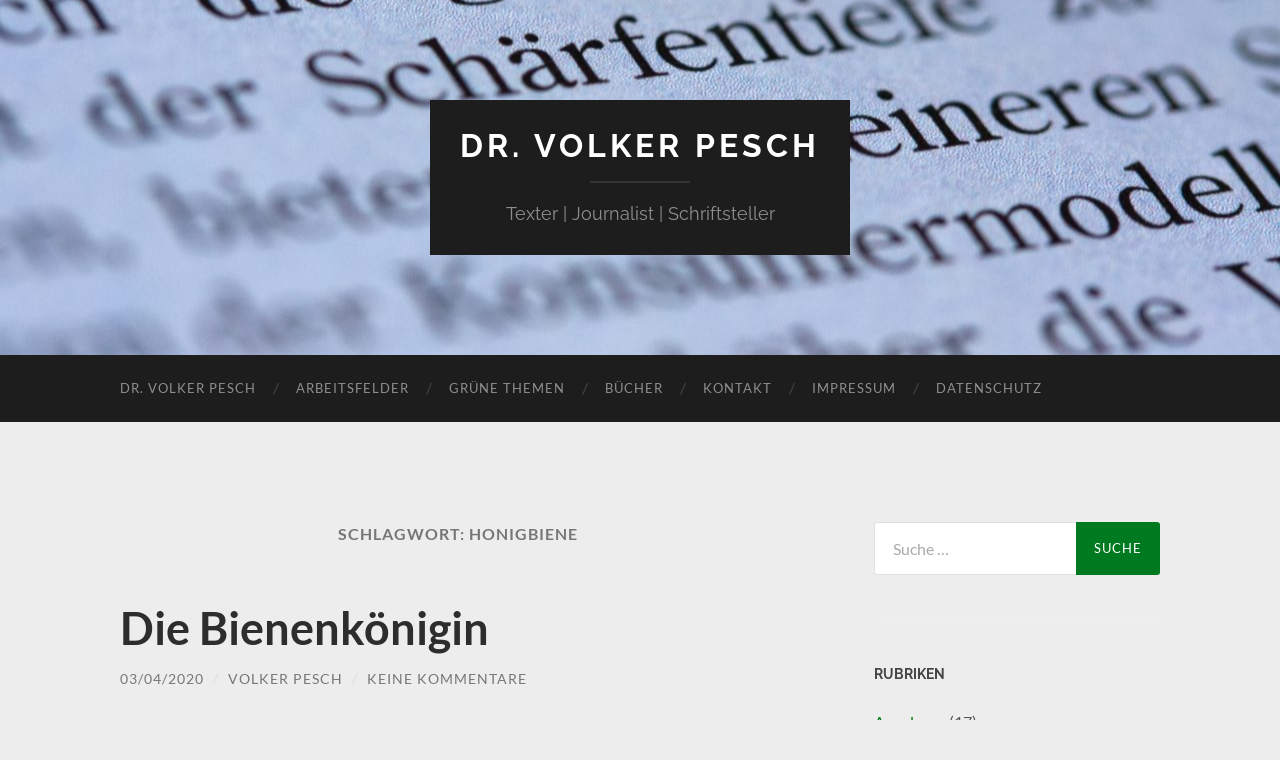

--- FILE ---
content_type: text/html; charset=UTF-8
request_url: https://volkerpesch.de/tag/honigbiene/
body_size: 10419
content:
<!DOCTYPE html>

<html lang="de-DE">

	<head>

		<meta http-equiv="content-type" content="text/html" charset="UTF-8" />
		<meta name="viewport" content="width=device-width, initial-scale=1.0" >

		<link rel="profile" href="http://gmpg.org/xfn/11">

		<meta name='robots' content='index, follow, max-image-preview:large, max-snippet:-1, max-video-preview:-1' />

	<!-- This site is optimized with the Yoast SEO plugin v19.4 - https://yoast.com/wordpress/plugins/seo/ -->
	<title>Honigbiene Archive &ndash; Dr. Volker Pesch</title>
	<link rel="canonical" href="https://volkerpesch.de/tag/honigbiene/" />
	<meta property="og:locale" content="de_DE" />
	<meta property="og:type" content="article" />
	<meta property="og:title" content="Honigbiene Archive &ndash; Dr. Volker Pesch" />
	<meta property="og:url" content="https://volkerpesch.de/tag/honigbiene/" />
	<meta property="og:site_name" content="Dr. Volker Pesch" />
	<meta name="twitter:card" content="summary_large_image" />
	<script type="application/ld+json" class="yoast-schema-graph">{"@context":"https://schema.org","@graph":[{"@type":["Person","Organization"],"@id":"https://volkerpesch.de/#/schema/person/ea0df91034520fc1b3c7d26bf462e15b","name":"Volker Pesch","image":{"@type":"ImageObject","inLanguage":"de-DE","@id":"https://volkerpesch.de/#/schema/person/image/","url":"https://secure.gravatar.com/avatar/1c3589aba42fdf99eb46ee0356761401?s=96&d=identicon&r=g","contentUrl":"https://secure.gravatar.com/avatar/1c3589aba42fdf99eb46ee0356761401?s=96&d=identicon&r=g","caption":"Volker Pesch"},"logo":{"@id":"https://volkerpesch.de/#/schema/person/image/"}},{"@type":"WebSite","@id":"https://volkerpesch.de/#website","url":"https://volkerpesch.de/","name":"Dr. Volker Pesch","description":"Texter | Journalist | Schriftsteller","publisher":{"@id":"https://volkerpesch.de/#/schema/person/ea0df91034520fc1b3c7d26bf462e15b"},"potentialAction":[{"@type":"SearchAction","target":{"@type":"EntryPoint","urlTemplate":"https://volkerpesch.de/?s={search_term_string}"},"query-input":"required name=search_term_string"}],"inLanguage":"de-DE"},{"@type":"CollectionPage","@id":"https://volkerpesch.de/tag/honigbiene/","url":"https://volkerpesch.de/tag/honigbiene/","name":"Honigbiene Archive &ndash; Dr. Volker Pesch","isPartOf":{"@id":"https://volkerpesch.de/#website"},"breadcrumb":{"@id":"https://volkerpesch.de/tag/honigbiene/#breadcrumb"},"inLanguage":"de-DE"},{"@type":"BreadcrumbList","@id":"https://volkerpesch.de/tag/honigbiene/#breadcrumb","itemListElement":[{"@type":"ListItem","position":1,"name":"Startseite","item":"https://volkerpesch.de/"},{"@type":"ListItem","position":2,"name":"Honigbiene"}]}]}</script>
	<!-- / Yoast SEO plugin. -->


<link rel='dns-prefetch' href='//s.w.org' />
<link rel="alternate" type="application/rss+xml" title="Dr. Volker Pesch &raquo; Feed" href="https://volkerpesch.de/feed/" />
<link rel="alternate" type="application/rss+xml" title="Dr. Volker Pesch &raquo; Kommentar-Feed" href="https://volkerpesch.de/comments/feed/" />
<link rel="alternate" type="application/rss+xml" title="Dr. Volker Pesch &raquo; Honigbiene Schlagwort-Feed" href="https://volkerpesch.de/tag/honigbiene/feed/" />
		<script type="text/javascript">
			window._wpemojiSettings = {"baseUrl":"https:\/\/s.w.org\/images\/core\/emoji\/13.1.0\/72x72\/","ext":".png","svgUrl":"https:\/\/s.w.org\/images\/core\/emoji\/13.1.0\/svg\/","svgExt":".svg","source":{"concatemoji":"https:\/\/volkerpesch.de\/wp-includes\/js\/wp-emoji-release.min.js?ver=5.8"}};
			!function(e,a,t){var n,r,o,i=a.createElement("canvas"),p=i.getContext&&i.getContext("2d");function s(e,t){var a=String.fromCharCode;p.clearRect(0,0,i.width,i.height),p.fillText(a.apply(this,e),0,0);e=i.toDataURL();return p.clearRect(0,0,i.width,i.height),p.fillText(a.apply(this,t),0,0),e===i.toDataURL()}function c(e){var t=a.createElement("script");t.src=e,t.defer=t.type="text/javascript",a.getElementsByTagName("head")[0].appendChild(t)}for(o=Array("flag","emoji"),t.supports={everything:!0,everythingExceptFlag:!0},r=0;r<o.length;r++)t.supports[o[r]]=function(e){if(!p||!p.fillText)return!1;switch(p.textBaseline="top",p.font="600 32px Arial",e){case"flag":return s([127987,65039,8205,9895,65039],[127987,65039,8203,9895,65039])?!1:!s([55356,56826,55356,56819],[55356,56826,8203,55356,56819])&&!s([55356,57332,56128,56423,56128,56418,56128,56421,56128,56430,56128,56423,56128,56447],[55356,57332,8203,56128,56423,8203,56128,56418,8203,56128,56421,8203,56128,56430,8203,56128,56423,8203,56128,56447]);case"emoji":return!s([10084,65039,8205,55357,56613],[10084,65039,8203,55357,56613])}return!1}(o[r]),t.supports.everything=t.supports.everything&&t.supports[o[r]],"flag"!==o[r]&&(t.supports.everythingExceptFlag=t.supports.everythingExceptFlag&&t.supports[o[r]]);t.supports.everythingExceptFlag=t.supports.everythingExceptFlag&&!t.supports.flag,t.DOMReady=!1,t.readyCallback=function(){t.DOMReady=!0},t.supports.everything||(n=function(){t.readyCallback()},a.addEventListener?(a.addEventListener("DOMContentLoaded",n,!1),e.addEventListener("load",n,!1)):(e.attachEvent("onload",n),a.attachEvent("onreadystatechange",function(){"complete"===a.readyState&&t.readyCallback()})),(n=t.source||{}).concatemoji?c(n.concatemoji):n.wpemoji&&n.twemoji&&(c(n.twemoji),c(n.wpemoji)))}(window,document,window._wpemojiSettings);
		</script>
		<style type="text/css">
img.wp-smiley,
img.emoji {
	display: inline !important;
	border: none !important;
	box-shadow: none !important;
	height: 1em !important;
	width: 1em !important;
	margin: 0 .07em !important;
	vertical-align: -0.1em !important;
	background: none !important;
	padding: 0 !important;
}
</style>
	<link rel='stylesheet' id='wp-block-library-css'  href='https://volkerpesch.de/wp-includes/css/dist/block-library/style.min.css?ver=5.8' type='text/css' media='all' />
<link rel='stylesheet' id='jquery-lazyloadxt-spinner-css-css'  href='//volkerpesch.de/wp-content/plugins/a3-lazy-load/assets/css/jquery.lazyloadxt.spinner.css?ver=5.8' type='text/css' media='all' />
<link rel='stylesheet' id='hemingway_googleFonts-css'  href='https://volkerpesch.de/wp-content/themes/hemingway/assets/css/fonts.css' type='text/css' media='all' />
<link rel='stylesheet' id='hemingway_style-css'  href='https://volkerpesch.de/wp-content/themes/hemingway/style.css?ver=2.3.2' type='text/css' media='all' />
<script type='text/javascript' src='https://volkerpesch.de/wp-content/mu-plugins/ionos-assistant/js/cookies.js?ver=5.8' id='ionos-assistant-wp-cookies-js'></script>
<script type='text/javascript' src='https://volkerpesch.de/wp-includes/js/jquery/jquery.min.js?ver=3.6.0' id='jquery-core-js'></script>
<script type='text/javascript' src='https://volkerpesch.de/wp-includes/js/jquery/jquery-migrate.min.js?ver=3.3.2' id='jquery-migrate-js'></script>
<link rel="https://api.w.org/" href="https://volkerpesch.de/wp-json/" /><link rel="alternate" type="application/json" href="https://volkerpesch.de/wp-json/wp/v2/tags/68" /><link rel="EditURI" type="application/rsd+xml" title="RSD" href="https://volkerpesch.de/xmlrpc.php?rsd" />
<link rel="wlwmanifest" type="application/wlwmanifest+xml" href="https://volkerpesch.de/wp-includes/wlwmanifest.xml" /> 
<meta name="generator" content="WordPress 5.8" />
<style type="text/css"><!-- Customizer CSS -->::selection { background-color: #007a20; }.featured-media .sticky-post { background-color: #007a20; }fieldset legend { background-color: #007a20; }:root .has-accent-background-color { background-color: #007a20; }button:hover { background-color: #007a20; }.button:hover { background-color: #007a20; }.faux-button:hover { background-color: #007a20; }a.more-link:hover { background-color: #007a20; }.wp-block-button__link:hover { background-color: #007a20; }.is-style-outline .wp-block-button__link.has-accent-color:hover { background-color: #007a20; }.wp-block-file__button:hover { background-color: #007a20; }input[type="button"]:hover { background-color: #007a20; }input[type="reset"]:hover { background-color: #007a20; }input[type="submit"]:hover { background-color: #007a20; }.post-tags a:hover { background-color: #007a20; }.content #respond input[type="submit"]:hover { background-color: #007a20; }.search-form .search-submit { background-color: #007a20; }.sidebar .tagcloud a:hover { background-color: #007a20; }.footer .tagcloud a:hover { background-color: #007a20; }.is-style-outline .wp-block-button__link.has-accent-color:hover { border-color: #007a20; }.post-tags a:hover:after { border-right-color: #007a20; }a { color: #007a20; }.blog-title a:hover { color: #007a20; }.blog-menu a:hover { color: #007a20; }.post-title a:hover { color: #007a20; }.post-meta a:hover { color: #007a20; }.blog .format-quote blockquote cite a:hover { color: #007a20; }:root .has-accent-color { color: #007a20; }.post-categories a { color: #007a20; }.post-categories a:hover { color: #007a20; }.post-nav a:hover { color: #007a20; }.archive-nav a:hover { color: #007a20; }.comment-meta-content cite a:hover { color: #007a20; }.comment-meta-content p a:hover { color: #007a20; }.comment-actions a:hover { color: #007a20; }#cancel-comment-reply-link { color: #007a20; }#cancel-comment-reply-link:hover { color: #007a20; }.widget-title a { color: #007a20; }.widget-title a:hover { color: #007a20; }.widget_text a { color: #007a20; }.widget_text a:hover { color: #007a20; }.widget_rss a { color: #007a20; }.widget_rss a:hover { color: #007a20; }.widget_archive a { color: #007a20; }.widget_archive a:hover { color: #007a20; }.widget_meta a { color: #007a20; }.widget_meta a:hover { color: #007a20; }.widget_recent_comments a { color: #007a20; }.widget_recent_comments a:hover { color: #007a20; }.widget_pages a { color: #007a20; }.widget_pages a:hover { color: #007a20; }.widget_links a { color: #007a20; }.widget_links a:hover { color: #007a20; }.widget_recent_entries a { color: #007a20; }.widget_recent_entries a:hover { color: #007a20; }.widget_categories a { color: #007a20; }.widget_categories a:hover { color: #007a20; }#wp-calendar a { color: #007a20; }#wp-calendar a:hover { color: #007a20; }#wp-calendar tfoot a:hover { color: #007a20; }.wp-calendar-nav a:hover { color: #007a20; }.widgetmore a { color: #007a20; }.widgetmore a:hover { color: #007a20; }</style><!-- /Customizer CSS --><style type="text/css">.recentcomments a{display:inline !important;padding:0 !important;margin:0 !important;}</style><style type="text/css" id="custom-background-css">
body.custom-background { background-color: #ededed; }
</style>
	<link rel="icon" href="https://volkerpesch.de/wp-content/uploads/2019/08/cropped-Rehe_Icon-1-32x32.jpg" sizes="32x32" />
<link rel="icon" href="https://volkerpesch.de/wp-content/uploads/2019/08/cropped-Rehe_Icon-1-192x192.jpg" sizes="192x192" />
<link rel="apple-touch-icon" href="https://volkerpesch.de/wp-content/uploads/2019/08/cropped-Rehe_Icon-1-180x180.jpg" />
<meta name="msapplication-TileImage" content="https://volkerpesch.de/wp-content/uploads/2019/08/cropped-Rehe_Icon-1-270x270.jpg" />

	</head>
	
	<body class="archive tag tag-honigbiene tag-68 custom-background">

		
		<a class="skip-link button" href="#site-content">Zum Inhalt springen</a>
	
		<div class="big-wrapper">
	
			<div class="header-cover section bg-dark-light no-padding">

						
				<div class="header section" style="background-image: url( https://volkerpesch.de/wp-content/uploads/2021/06/cropped-Schaerfentiefe-Blog.jpg );">
							
					<div class="header-inner section-inner">
					
											
							<div class="blog-info">
							
																	<div class="blog-title">
										<a href="https://volkerpesch.de" rel="home">Dr. Volker Pesch</a>
									</div>
																
																	<p class="blog-description">Texter | Journalist | Schriftsteller</p>
															
							</div><!-- .blog-info -->
							
															
					</div><!-- .header-inner -->
								
				</div><!-- .header -->
			
			</div><!-- .bg-dark -->
			
			<div class="navigation section no-padding bg-dark">
			
				<div class="navigation-inner section-inner group">
				
					<div class="toggle-container section-inner hidden">
			
						<button type="button" class="nav-toggle toggle">
							<div class="bar"></div>
							<div class="bar"></div>
							<div class="bar"></div>
							<span class="screen-reader-text">Mobile-Menü ein-/ausblenden</span>
						</button>
						
						<button type="button" class="search-toggle toggle">
							<div class="metal"></div>
							<div class="glass"></div>
							<div class="handle"></div>
							<span class="screen-reader-text">Suchfeld ein-/ausblenden</span>
						</button>
											
					</div><!-- .toggle-container -->
					
					<div class="blog-search hidden">
						<form role="search" method="get" class="search-form" action="https://volkerpesch.de/">
				<label>
					<span class="screen-reader-text">Suche nach:</span>
					<input type="search" class="search-field" placeholder="Suche&#160;&hellip;" value="" name="s" />
				</label>
				<input type="submit" class="search-submit" value="Suche" />
			</form>					</div><!-- .blog-search -->
				
					<ul class="blog-menu">
						<li id="menu-item-48" class="menu-item menu-item-type-post_type menu-item-object-page menu-item-48"><a href="https://volkerpesch.de/volker-pesch/">Dr. Volker Pesch</a></li>
<li id="menu-item-814" class="menu-item menu-item-type-post_type menu-item-object-page menu-item-814"><a href="https://volkerpesch.de/arbeitsfelder/">Arbeitsfelder</a></li>
<li id="menu-item-47" class="menu-item menu-item-type-post_type menu-item-object-page menu-item-47"><a href="https://volkerpesch.de/gruene-themen/">Grüne Themen</a></li>
<li id="menu-item-46" class="menu-item menu-item-type-post_type menu-item-object-page menu-item-46"><a href="https://volkerpesch.de/buecher/">Bücher</a></li>
<li id="menu-item-146" class="menu-item menu-item-type-post_type menu-item-object-page menu-item-146"><a href="https://volkerpesch.de/kontakt/">Kontakt</a></li>
<li id="menu-item-557" class="menu-item menu-item-type-post_type menu-item-object-page menu-item-557"><a href="https://volkerpesch.de/impressum/">Impressum</a></li>
<li id="menu-item-558" class="menu-item menu-item-type-post_type menu-item-object-page menu-item-privacy-policy menu-item-558"><a href="https://volkerpesch.de/datenschutzerklaerung/">Datenschutz</a></li>
					 </ul><!-- .blog-menu -->
					 
					 <ul class="mobile-menu">
					
						<li class="menu-item menu-item-type-post_type menu-item-object-page menu-item-48"><a href="https://volkerpesch.de/volker-pesch/">Dr. Volker Pesch</a></li>
<li class="menu-item menu-item-type-post_type menu-item-object-page menu-item-814"><a href="https://volkerpesch.de/arbeitsfelder/">Arbeitsfelder</a></li>
<li class="menu-item menu-item-type-post_type menu-item-object-page menu-item-47"><a href="https://volkerpesch.de/gruene-themen/">Grüne Themen</a></li>
<li class="menu-item menu-item-type-post_type menu-item-object-page menu-item-46"><a href="https://volkerpesch.de/buecher/">Bücher</a></li>
<li class="menu-item menu-item-type-post_type menu-item-object-page menu-item-146"><a href="https://volkerpesch.de/kontakt/">Kontakt</a></li>
<li class="menu-item menu-item-type-post_type menu-item-object-page menu-item-557"><a href="https://volkerpesch.de/impressum/">Impressum</a></li>
<li class="menu-item menu-item-type-post_type menu-item-object-page menu-item-privacy-policy menu-item-558"><a href="https://volkerpesch.de/datenschutzerklaerung/">Datenschutz</a></li>
						
					 </ul><!-- .mobile-menu -->
				 
				</div><!-- .navigation-inner -->
				
			</div><!-- .navigation -->
<main class="wrapper section-inner group" id="site-content">

	<div class="content left">
		
		<div class="posts">

			
				<header class="archive-header">

											<h1 class="archive-title">Schlagwort: <span>Honigbiene</span></h1>
					
										
				</header><!-- .archive-header -->

				<article id="post-884" class="post-884 post type-post status-publish format-standard hentry category-buecherwald tag-bienen tag-bienenkoenigin tag-honigbiene tag-imkerei tag-suchbilder post-preview">

	<div class="post-header">

		
					
				<h2 class="post-title entry-title">
											<a href="https://volkerpesch.de/die-bienenkoenigin/" rel="bookmark">Die Bienenkönigin</a>
									</h2>

							
			<div class="post-meta">
			
				<span class="post-date"><a href="https://volkerpesch.de/die-bienenkoenigin/">03/04/2020</a></span>
				
				<span class="date-sep"> / </span>
					
				<span class="post-author"><a href="https://volkerpesch.de/author/dr-volker-pesch/" title="Beiträge von Volker Pesch" rel="author">Volker Pesch</a></span>

				
					<span class="date-sep"> / </span>
				
					<a href="https://volkerpesch.de/die-bienenkoenigin/#respond"><span class="comment">Keine Kommentare</span></a>
								
														
			</div><!-- .post-meta -->

					
	</div><!-- .post-header -->
																					
	<div class="post-content entry-content">
	
		
<div class="wp-block-image"><figure class="alignleft size-large is-resized"><img loading="lazy" src="//volkerpesch.de/wp-content/plugins/a3-lazy-load/assets/images/lazy_placeholder.gif" data-lazy-type="image" data-src="https://volkerpesch.de/wp-content/uploads/2020/04/Kearney_Bienenkönigin.jpg" alt="" class="lazy lazy-hidden wp-image-886" width="237" height="268" srcset="" data-srcset="https://volkerpesch.de/wp-content/uploads/2020/04/Kearney_Bienenkönigin.jpg 572w, https://volkerpesch.de/wp-content/uploads/2020/04/Kearney_Bienenkönigin-265x300.jpg 265w" sizes="(max-width: 237px) 100vw, 237px" /><noscript><img loading="lazy" src="https://volkerpesch.de/wp-content/uploads/2020/04/Kearney_Bienenkönigin.jpg" alt="" class="wp-image-886" width="237" height="268" srcset="https://volkerpesch.de/wp-content/uploads/2020/04/Kearney_Bienenkönigin.jpg 572w, https://volkerpesch.de/wp-content/uploads/2020/04/Kearney_Bienenkönigin-265x300.jpg 265w" sizes="(max-width: 237px) 100vw, 237px" /></noscript></figure></div>



<p>Wer die Biologie der Honigbiene verstehen will, muss die Bienenkönigin verstehen. Sie ist keine Regentin in einem menschlichen Sinne, sie lenkt nicht, gibt keine Befehle und hat auch kein Spieglein an der Wand. Aber sie ist das faszinierende Zentrum des Bienenvolks, denn mit bis zu 2000 Eiern pro Tag sorgt sie ganz allein für dessen Fortexistenz. Sie ist die Mutter aller Arbeitsbienen und Drohnen (jedenfalls in der Natur und naturnahen Haltung) und wird entsprechend umsorgt und beschützt. Den Stock verlässt sie in ihrem Leben nur dreimal: Einmal kurz nach ihrer Geburt, da lässt sie sich auswärts ausgiebig begatten. Dann noch einmal, wenn sie mit einem Teil des Volks ausschwärmt und ein neues Zuhause bezieht. Und schließlich nach ihrem Ableben, da wird sie von fleißigen Aufräumerinnen aus dem Stock geworfen.  </p>



<p>Grund genug für die kalifornische Imkerin Hilary Kearney, der Bienenkönigin eine eigene Monografie zu widmen. Die junge Frau ist weit über ihre Heimat hinaus bekannt als Gründerin der Imkerei <em>Girl Next Door Honey</em>, Bloggerin und Autorin verschiedener (Fach-)Zeitschriften. Der Schweizer Haupt Verlag hat das Buch jetzt in einer sehr ansprechenden deutschsprachigen Ausgabe verlegt.</p>



<p>Auch wenn es im Kern immer um die Bienenkönigin geht, beschreibt die Autorin in kurzen und reich bebilderten Texten die Biologie des gesamten Bienenvolks, abgerundet durch eher anekdotische Erzählungen aus ihrer imkerlichen Praxis. Das ist nett und anschaulich geschrieben, aber dürfte sich in erster Linie an Leserinnen und Leser richten, die einen leichten Einstieg in das Thema suchen. Wer sich schon einmal grundlegend mit Bienen und Imkerei beschäftigt hat, wird hier nichts Neues finden. Insofern ist der Untertitel (&#8222;Was jeder Hobbyimker wissen muss&#8220;) ein wenig hoch gestapelt.</p>



<p>Und dennoch bietet das Buch auch für Fortgeschrittene viel: nämlich wertvolle Tipps, wie man im Gewusel des Bienenstocks die Königin findet, und insgesamt 48 doppelseitige Suchbilder in unterschiedlichen Schwierigkeitsstufen. Die zeigen jeweils eine Nahaufnahme von hunderten Bienen auf ihren Brut-, Honig- oder Pollenwaben &#8211; und irgendwo im Gewimmel die Königin. Es macht wirklich Spaß, die zu suchen, und zugegebenermaßen stolz, sie gefunden zu haben&#8230; (wenn&#8217;s nicht gelungen ist, gibt&#8217;s selbstverständlich auch eine Auflösung am Ende). Auch Kinder haben daran Freude und können so für die Bienenhaltung begeistert werden.</p>



<p><em>Hilary Kearney, Die Bienenkönigin. Was jeder Hobbyimker wissen muss, Haupt Verlag Bern 2020, 128 Seiten, gebunden, 22,00 EUR</em></p>
<div class="shariff shariff-align-flex-end shariff-widget-align-flex-end"><ul class="shariff-buttons theme-default orientation-horizontal buttonsize-small"><li class="shariff-button mastodon shariff-nocustomcolor" style="background-color:#563ACC"><a href="https://s2f.kytta.dev/?text=Die%20Bienenk%C3%B6nigin https%3A%2F%2Fvolkerpesch.de%2Fdie-bienenkoenigin%2F" title="Bei Mastodon teilen" aria-label="Bei Mastodon teilen" role="button" rel="noopener nofollow" class="shariff-link" style="; background-color:#6364FF; color:#fff" target="_blank"><span class="shariff-icon" style=""><svg width="75" height="79" viewBox="0 0 75 79" fill="none" xmlns="http://www.w3.org/2000/svg"><path d="M37.813-.025C32.462-.058 27.114.13 21.79.598c-8.544.621-17.214 5.58-20.203 13.931C-1.12 23.318.408 32.622.465 41.65c.375 7.316.943 14.78 3.392 21.73 4.365 9.465 14.781 14.537 24.782 15.385 7.64.698 15.761-.213 22.517-4.026a54.1 54.1 0 0 0 .01-6.232c-6.855 1.316-14.101 2.609-21.049 1.074-3.883-.88-6.876-4.237-7.25-8.215-1.53-3.988 3.78-.43 5.584-.883 9.048 1.224 18.282.776 27.303-.462 7.044-.837 14.26-4.788 16.65-11.833 2.263-6.135 1.215-12.79 1.698-19.177.06-3.84.09-7.692-.262-11.52C72.596 7.844 63.223.981 53.834.684a219.453 219.453 0 0 0-16.022-.71zm11.294 12.882c5.5-.067 10.801 4.143 11.67 9.653.338 1.48.471 3 .471 4.515v21.088h-8.357c-.07-7.588.153-15.182-.131-22.765-.587-4.368-7.04-5.747-9.672-2.397-2.422 3.04-1.47 7.155-1.67 10.735v6.392h-8.307c-.146-4.996.359-10.045-.404-15.002-1.108-4.218-7.809-5.565-10.094-1.666-1.685 3.046-.712 6.634-.976 9.936v14.767h-8.354c.109-8.165-.238-16.344.215-24.5.674-5.346 5.095-10.389 10.676-10.627 4.902-.739 10.103 2.038 12.053 6.631.375 1.435 1.76 1.932 1.994.084 1.844-3.704 5.501-6.739 9.785-6.771.367-.044.735-.068 1.101-.073z"/><defs><linearGradient id="paint0_linear_549_34" x1="37.0692" y1="0" x2="37.0692" y2="79" gradientUnits="userSpaceOnUse"><stop stop-color="#6364FF"/><stop offset="1" stop-color="#563ACC"/></linearGradient></defs></svg></span><span class="shariff-text">teilen</span>&nbsp;</a></li><li class="shariff-button facebook shariff-nocustomcolor" style="background-color:#4273c8"><a href="https://www.facebook.com/sharer/sharer.php?u=https%3A%2F%2Fvolkerpesch.de%2Fdie-bienenkoenigin%2F" title="Bei Facebook teilen" aria-label="Bei Facebook teilen" role="button" rel="nofollow" class="shariff-link" style="; background-color:#3b5998; color:#fff" target="_blank"><span class="shariff-icon" style=""><svg width="32px" height="20px" xmlns="http://www.w3.org/2000/svg" viewBox="0 0 18 32"><path fill="#3b5998" d="M17.1 0.2v4.7h-2.8q-1.5 0-2.1 0.6t-0.5 1.9v3.4h5.2l-0.7 5.3h-4.5v13.6h-5.5v-13.6h-4.5v-5.3h4.5v-3.9q0-3.3 1.9-5.2t5-1.8q2.6 0 4.1 0.2z"/></svg></span><span class="shariff-text">teilen</span>&nbsp;</a></li><li class="shariff-button linkedin shariff-nocustomcolor" style="background-color:#1488bf"><a href="https://www.linkedin.com/sharing/share-offsite/?url=https%3A%2F%2Fvolkerpesch.de%2Fdie-bienenkoenigin%2F" title="Bei LinkedIn teilen" aria-label="Bei LinkedIn teilen" role="button" rel="noopener nofollow" class="shariff-link" style="; background-color:#0077b5; color:#fff" target="_blank"><span class="shariff-icon" style=""><svg width="32px" height="20px" xmlns="http://www.w3.org/2000/svg" viewBox="0 0 27 32"><path fill="#0077b5" d="M6.2 11.2v17.7h-5.9v-17.7h5.9zM6.6 5.7q0 1.3-0.9 2.2t-2.4 0.9h0q-1.5 0-2.4-0.9t-0.9-2.2 0.9-2.2 2.4-0.9 2.4 0.9 0.9 2.2zM27.4 18.7v10.1h-5.9v-9.5q0-1.9-0.7-2.9t-2.3-1.1q-1.1 0-1.9 0.6t-1.2 1.5q-0.2 0.5-0.2 1.4v9.9h-5.9q0-7.1 0-11.6t0-5.3l0-0.9h5.9v2.6h0q0.4-0.6 0.7-1t1-0.9 1.6-0.8 2-0.3q3 0 4.9 2t1.9 6z"/></svg></span><span class="shariff-text">teilen</span>&nbsp;</a></li><li class="shariff-button info shariff-nocustomcolor" style="background-color:#eee"><a href="http://ct.de/-2467514" title="Weitere Informationen" aria-label="Weitere Informationen" role="button" rel="noopener " class="shariff-link" style="; background-color:#fff; color:#fff" target="_blank"><span class="shariff-icon" style=""><svg width="32px" height="20px" xmlns="http://www.w3.org/2000/svg" viewBox="0 0 11 32"><path fill="#999" d="M11.4 24v2.3q0 0.5-0.3 0.8t-0.8 0.4h-9.1q-0.5 0-0.8-0.4t-0.4-0.8v-2.3q0-0.5 0.4-0.8t0.8-0.4h1.1v-6.8h-1.1q-0.5 0-0.8-0.4t-0.4-0.8v-2.3q0-0.5 0.4-0.8t0.8-0.4h6.8q0.5 0 0.8 0.4t0.4 0.8v10.3h1.1q0.5 0 0.8 0.4t0.3 0.8zM9.2 3.4v3.4q0 0.5-0.4 0.8t-0.8 0.4h-4.6q-0.4 0-0.8-0.4t-0.4-0.8v-3.4q0-0.4 0.4-0.8t0.8-0.4h4.6q0.5 0 0.8 0.4t0.4 0.8z"/></svg></span></a></li></ul></div>							
	</div><!-- .post-content -->
				
	
</article><!-- .post -->
		</div><!-- .posts -->
		
					
	</div><!-- .content.left -->
		
	
	<div class="sidebar right" role="complementary">
		<div id="search-2" class="widget widget_search"><div class="widget-content"><form role="search" method="get" class="search-form" action="https://volkerpesch.de/">
				<label>
					<span class="screen-reader-text">Suche nach:</span>
					<input type="search" class="search-field" placeholder="Suche&#160;&hellip;" value="" name="s" />
				</label>
				<input type="submit" class="search-submit" value="Suche" />
			</form></div></div><div id="categories-2" class="widget widget_categories"><div class="widget-content"><h3 class="widget-title">Rubriken</h3>
			<ul>
					<li class="cat-item cat-item-11"><a href="https://volkerpesch.de/category/teaser/" title="Auszüge aus Magazin-Beiträgen von Volker Pesch, teilweise mit Links zu den vollständigen Artikeln">Angelesen</a> (17)
</li>
	<li class="cat-item cat-item-9"><a href="https://volkerpesch.de/category/buecherwald/" title="Rezensionen von Büchern über Natur und Jagd, überwiegend aus der Rubrik Bücherwald im Magazin Halali">Bücherwald</a> (101)
</li>
	<li class="cat-item cat-item-8"><a href="https://volkerpesch.de/category/news/" title="Fundstücke - das sind kurze Gedanken zu oder Kommentare von Medienfunden des Tages">Fundstücke</a> (20)
</li>
	<li class="cat-item cat-item-7"><a href="https://volkerpesch.de/category/kolumne-pirschgang-auf-abwegen/" title="Die Kolumne von Volker Pesch: immer humorvoll und manchmal auch bissig">Pirschgang auf Abwegen &#8211; die Kolumne</a> (7)
</li>
	<li class="cat-item cat-item-1"><a href="https://volkerpesch.de/category/uncategorized/">Uncategorized</a> (2)
</li>
			</ul>

			</div></div>
		<div id="recent-posts-2" class="widget widget_recent_entries"><div class="widget-content">
		<h3 class="widget-title">Neueste Beiträge</h3>
		<ul>
											<li>
					<a href="https://volkerpesch.de/homo-destructor/">Homo destructor</a>
									</li>
											<li>
					<a href="https://volkerpesch.de/das-liebesleben-der-voegel/">Das Liebesleben der Vögel</a>
									</li>
											<li>
					<a href="https://volkerpesch.de/jetzt-verstehe-ich-die-baeume/">Jetzt verstehe ich die Bäume</a>
									</li>
					</ul>

		</div></div><div id="recent-comments-2" class="widget widget_recent_comments"><div class="widget-content"><h3 class="widget-title">Neueste Kommentare</h3><ul id="recentcomments"><li class="recentcomments"><span class="comment-author-link"><a href='https://volkerpesch.de/willkommen/' rel='external nofollow ugc' class='url'>Willkommen &ndash; Dr. Volker Pesch</a></span> bei <a href="https://volkerpesch.de/volker-pesch/#comment-4038">Dr. Volker Pesch</a></li><li class="recentcomments"><span class="comment-author-link"><a href='https://volkerpesch.de/der-wolf-und-wir/' rel='external nofollow ugc' class='url'>Der Wolf und wir &ndash; Dr. Volker Pesch</a></span> bei <a href="https://volkerpesch.de/er-ist-da/#comment-2400">Er ist da</a></li><li class="recentcomments"><span class="comment-author-link"><a href='https://volkerpesch.de/die-verlorenen-zaubersprueche/' rel='external nofollow ugc' class='url'>Die verlorenen Zaubersprüche &ndash; Dr. Volker Pesch</a></span> bei <a href="https://volkerpesch.de/karte-der-wildnis/#comment-2380">Karte der Wildnis</a></li></ul></div></div><div id="archives-2" class="widget widget_archive"><div class="widget-content"><h3 class="widget-title">Archive</h3>
			<ul>
					<li><a href='https://volkerpesch.de/2024/10/'>Oktober 2024</a></li>
	<li><a href='https://volkerpesch.de/2024/08/'>August 2024</a></li>
	<li><a href='https://volkerpesch.de/2023/10/'>Oktober 2023</a></li>
	<li><a href='https://volkerpesch.de/2023/04/'>April 2023</a></li>
	<li><a href='https://volkerpesch.de/2023/01/'>Januar 2023</a></li>
	<li><a href='https://volkerpesch.de/2022/12/'>Dezember 2022</a></li>
	<li><a href='https://volkerpesch.de/2022/08/'>August 2022</a></li>
	<li><a href='https://volkerpesch.de/2022/06/'>Juni 2022</a></li>
	<li><a href='https://volkerpesch.de/2022/05/'>Mai 2022</a></li>
	<li><a href='https://volkerpesch.de/2021/12/'>Dezember 2021</a></li>
	<li><a href='https://volkerpesch.de/2021/08/'>August 2021</a></li>
	<li><a href='https://volkerpesch.de/2021/06/'>Juni 2021</a></li>
	<li><a href='https://volkerpesch.de/2021/05/'>Mai 2021</a></li>
	<li><a href='https://volkerpesch.de/2021/04/'>April 2021</a></li>
	<li><a href='https://volkerpesch.de/2021/02/'>Februar 2021</a></li>
	<li><a href='https://volkerpesch.de/2021/01/'>Januar 2021</a></li>
	<li><a href='https://volkerpesch.de/2020/11/'>November 2020</a></li>
	<li><a href='https://volkerpesch.de/2020/07/'>Juli 2020</a></li>
	<li><a href='https://volkerpesch.de/2020/04/'>April 2020</a></li>
	<li><a href='https://volkerpesch.de/2020/02/'>Februar 2020</a></li>
	<li><a href='https://volkerpesch.de/2020/01/'>Januar 2020</a></li>
	<li><a href='https://volkerpesch.de/2019/12/'>Dezember 2019</a></li>
	<li><a href='https://volkerpesch.de/2019/11/'>November 2019</a></li>
	<li><a href='https://volkerpesch.de/2019/10/'>Oktober 2019</a></li>
	<li><a href='https://volkerpesch.de/2019/09/'>September 2019</a></li>
	<li><a href='https://volkerpesch.de/2019/08/'>August 2019</a></li>
			</ul>

			</div></div>	</div><!-- .sidebar -->
	
	
</main><!-- .wrapper -->
	              	        
	<div class="footer section large-padding bg-dark">
		
		<div class="footer-inner section-inner group">
		
			<!-- .footer-a -->
				
						
				<div class="column column-2 left">
				
					<div class="widgets">
			
																	
					</div><!-- .widgets -->
					
				</div>
				
			<!-- .footer-b -->
								
			<!-- .footer-c -->
					
		</div><!-- .footer-inner -->
	
	</div><!-- .footer -->
	
	<div class="credits section bg-dark no-padding">
	
		<div class="credits-inner section-inner group">
	
			<p class="credits-left">
				&copy; 2026 <a href="https://volkerpesch.de">Dr. Volker Pesch</a>
			</p>
			
			<p class="credits-right">
				<span>Theme von <a href="https://andersnoren.se">Anders Norén</a></span> &mdash; <a title="Nach oben" class="tothetop">Hoch &uarr;</a>
			</p>
					
		</div><!-- .credits-inner -->
		
	</div><!-- .credits -->

</div><!-- .big-wrapper -->

<link rel='stylesheet' id='shariffcss-css'  href='https://volkerpesch.de/wp-content/plugins/shariff/css/shariff.min.css?ver=4.6.15' type='text/css' media='all' />
<script type='text/javascript' src='https://volkerpesch.de/wp-content/themes/hemingway/assets/js/global.js?ver=2.3.2' id='hemingway_global-js'></script>
<script type='text/javascript' id='jquery-lazyloadxt-js-extra'>
/* <![CDATA[ */
var a3_lazyload_params = {"apply_images":"1","apply_videos":"1"};
/* ]]> */
</script>
<script type='text/javascript' src='//volkerpesch.de/wp-content/plugins/a3-lazy-load/assets/js/jquery.lazyloadxt.extra.min.js?ver=2.7.0' id='jquery-lazyloadxt-js'></script>
<script type='text/javascript' src='//volkerpesch.de/wp-content/plugins/a3-lazy-load/assets/js/jquery.lazyloadxt.srcset.min.js?ver=2.7.0' id='jquery-lazyloadxt-srcset-js'></script>
<script type='text/javascript' id='jquery-lazyloadxt-extend-js-extra'>
/* <![CDATA[ */
var a3_lazyload_extend_params = {"edgeY":"0","horizontal_container_classnames":""};
/* ]]> */
</script>
<script type='text/javascript' src='//volkerpesch.de/wp-content/plugins/a3-lazy-load/assets/js/jquery.lazyloadxt.extend.js?ver=2.7.0' id='jquery-lazyloadxt-extend-js'></script>
<script type='text/javascript' src='https://volkerpesch.de/wp-includes/js/wp-embed.min.js?ver=5.8' id='wp-embed-js'></script>

</body>
</html>
<!--
Performance optimized by W3 Total Cache. Learn more: https://www.boldgrid.com/w3-total-cache/?utm_source=w3tc&utm_medium=footer_comment&utm_campaign=free_plugin


Served from: volkerpesch.de @ 2026-01-19 14:16:17 by W3 Total Cache
-->